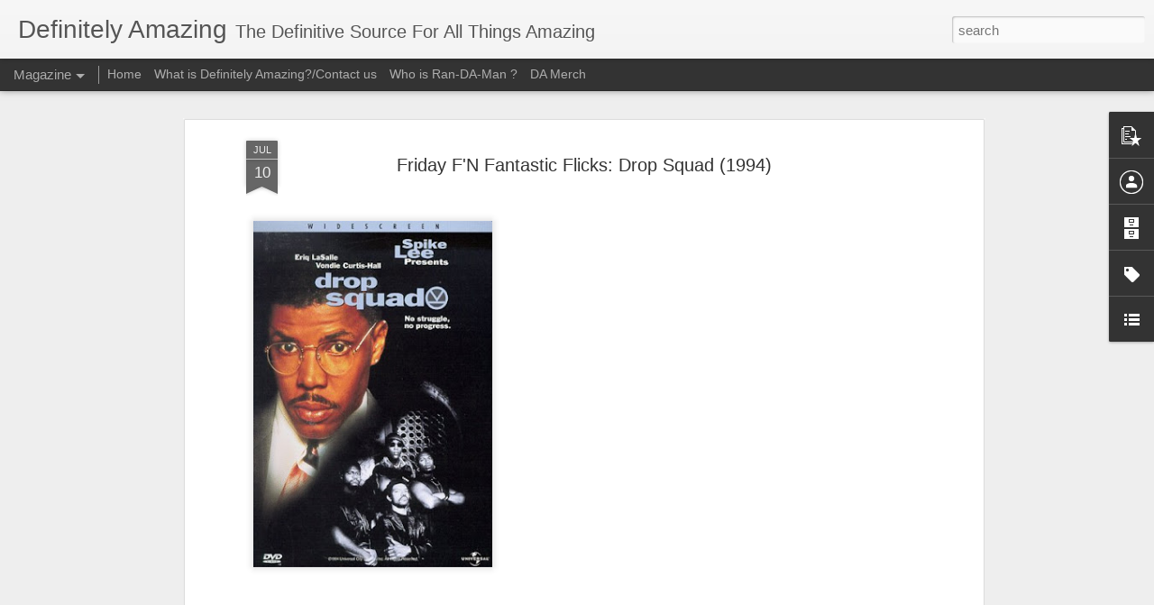

--- FILE ---
content_type: text/javascript; charset=UTF-8
request_url: http://www.definitelyamazing.com/?v=0&action=initial&widgetId=Label1&responseType=js&xssi_token=AOuZoY7d4YUrDVSzKH3JB2pPu6MWBCthXw%3A1768706260964
body_size: 3306
content:
try {
_WidgetManager._HandleControllerResult('Label1', 'initial',{'title': 'Labels', 'display': 'list', 'showFreqNumbers': false, 'labels': [{'name': '10YrsLater', 'count': 3, 'cssSize': 2, 'url': 'http://www.definitelyamazing.com/search/label/10YrsLater'}, {'name': '2013', 'count': 9, 'cssSize': 3, 'url': 'http://www.definitelyamazing.com/search/label/2013'}, {'name': 'Afraid Of Dark', 'count': 1, 'cssSize': 1, 'url': 'http://www.definitelyamazing.com/search/label/Afraid%20Of%20Dark'}, {'name': 'All-Star Weekend 2015', 'count': 1, 'cssSize': 1, 'url': 'http://www.definitelyamazing.com/search/label/All-Star%20Weekend%202015'}, {'name': 'Amazin Ash', 'count': 1, 'cssSize': 1, 'url': 'http://www.definitelyamazing.com/search/label/Amazin%20Ash'}, {'name': 'Amazing Animation', 'count': 6, 'cssSize': 2, 'url': 'http://www.definitelyamazing.com/search/label/Amazing%20Animation'}, {'name': 'Amazing Art', 'count': 9, 'cssSize': 3, 'url': 'http://www.definitelyamazing.com/search/label/Amazing%20Art'}, {'name': 'Amazing Personified', 'count': 7, 'cssSize': 3, 'url': 'http://www.definitelyamazing.com/search/label/Amazing%20Personified'}, {'name': 'Amazing Read', 'count': 2, 'cssSize': 2, 'url': 'http://www.definitelyamazing.com/search/label/Amazing%20Read'}, {'name': 'Amazing Tech', 'count': 2, 'cssSize': 2, 'url': 'http://www.definitelyamazing.com/search/label/Amazing%20Tech'}, {'name': 'AprilIsBlackFashionMonth', 'count': 1, 'cssSize': 1, 'url': 'http://www.definitelyamazing.com/search/label/AprilIsBlackFashionMonth'}, {'name': 'Artist Spotlight', 'count': 9, 'cssSize': 3, 'url': 'http://www.definitelyamazing.com/search/label/Artist%20Spotlight'}, {'name': 'Avengers', 'count': 1, 'cssSize': 1, 'url': 'http://www.definitelyamazing.com/search/label/Avengers'}, {'name': 'Black History', 'count': 2, 'cssSize': 2, 'url': 'http://www.definitelyamazing.com/search/label/Black%20History'}, {'name': 'BlackLivesMatter', 'count': 3, 'cssSize': 2, 'url': 'http://www.definitelyamazing.com/search/label/BlackLivesMatter'}, {'name': 'Bondfire radio', 'count': 1, 'cssSize': 1, 'url': 'http://www.definitelyamazing.com/search/label/Bondfire%20radio'}, {'name': 'Breast Cancer Awareness', 'count': 1, 'cssSize': 1, 'url': 'http://www.definitelyamazing.com/search/label/Breast%20Cancer%20Awareness'}, {'name': 'Brooklyn', 'count': 9, 'cssSize': 3, 'url': 'http://www.definitelyamazing.com/search/label/Brooklyn'}, {'name': 'Brooklyn Hip Hop Festival', 'count': 1, 'cssSize': 1, 'url': 'http://www.definitelyamazing.com/search/label/Brooklyn%20Hip%20Hop%20Festival'}, {'name': 'Brunch', 'count': 1, 'cssSize': 1, 'url': 'http://www.definitelyamazing.com/search/label/Brunch'}, {'name': 'BTS', 'count': 1, 'cssSize': 1, 'url': 'http://www.definitelyamazing.com/search/label/BTS'}, {'name': 'BuzzFeed', 'count': 1, 'cssSize': 1, 'url': 'http://www.definitelyamazing.com/search/label/BuzzFeed'}, {'name': 'Carpe Annum', 'count': 1, 'cssSize': 1, 'url': 'http://www.definitelyamazing.com/search/label/Carpe%20Annum'}, {'name': 'Cartoon Trip', 'count': 1, 'cssSize': 1, 'url': 'http://www.definitelyamazing.com/search/label/Cartoon%20Trip'}, {'name': 'Chelasway', 'count': 1, 'cssSize': 1, 'url': 'http://www.definitelyamazing.com/search/label/Chelasway'}, {'name': 'Comic-Con', 'count': 1, 'cssSize': 1, 'url': 'http://www.definitelyamazing.com/search/label/Comic-Con'}, {'name': 'Comics', 'count': 5, 'cssSize': 2, 'url': 'http://www.definitelyamazing.com/search/label/Comics'}, {'name': 'conversation', 'count': 8, 'cssSize': 3, 'url': 'http://www.definitelyamazing.com/search/label/conversation'}, {'name': 'DA Awards2014', 'count': 4, 'cssSize': 2, 'url': 'http://www.definitelyamazing.com/search/label/DA%20Awards2014'}, {'name': 'DA CountDown', 'count': 2, 'cssSize': 2, 'url': 'http://www.definitelyamazing.com/search/label/DA%20CountDown'}, {'name': 'DA Gentleman of The Week', 'count': 11, 'cssSize': 3, 'url': 'http://www.definitelyamazing.com/search/label/DA%20Gentleman%20of%20The%20Week'}, {'name': 'DA Honors', 'count': 3, 'cssSize': 2, 'url': 'http://www.definitelyamazing.com/search/label/DA%20Honors'}, {'name': 'DA lady of the week', 'count': 64, 'cssSize': 4, 'url': 'http://www.definitelyamazing.com/search/label/DA%20lady%20of%20the%20week'}, {'name': 'DA Lady of the YR', 'count': 1, 'cssSize': 1, 'url': 'http://www.definitelyamazing.com/search/label/DA%20Lady%20of%20the%20YR'}, {'name': 'DA Man of the YR', 'count': 1, 'cssSize': 1, 'url': 'http://www.definitelyamazing.com/search/label/DA%20Man%20of%20the%20YR'}, {'name': 'DA Question of the Day', 'count': 1, 'cssSize': 1, 'url': 'http://www.definitelyamazing.com/search/label/DA%20Question%20of%20the%20Day'}, {'name': 'DeathBattle', 'count': 1, 'cssSize': 1, 'url': 'http://www.definitelyamazing.com/search/label/DeathBattle'}, {'name': 'Definite Download', 'count': 2, 'cssSize': 2, 'url': 'http://www.definitelyamazing.com/search/label/Definite%20Download'}, {'name': 'Definitely Funny', 'count': 4, 'cssSize': 2, 'url': 'http://www.definitelyamazing.com/search/label/Definitely%20Funny'}, {'name': 'Definitely Tasty', 'count': 1, 'cssSize': 1, 'url': 'http://www.definitelyamazing.com/search/label/Definitely%20Tasty'}, {'name': 'DefinitelyYayOrNAy', 'count': 1, 'cssSize': 1, 'url': 'http://www.definitelyamazing.com/search/label/DefinitelyYayOrNAy'}, {'name': 'Dinner', 'count': 1, 'cssSize': 1, 'url': 'http://www.definitelyamazing.com/search/label/Dinner'}, {'name': 'Domestic Violence Prevention Awareness', 'count': 3, 'cssSize': 2, 'url': 'http://www.definitelyamazing.com/search/label/Domestic%20Violence%20Prevention%20Awareness'}, {'name': 'dopeness', 'count': 20, 'cssSize': 3, 'url': 'http://www.definitelyamazing.com/search/label/dopeness'}, {'name': 'DWP', 'count': 2, 'cssSize': 2, 'url': 'http://www.definitelyamazing.com/search/label/DWP'}, {'name': 'DYR?', 'count': 20, 'cssSize': 3, 'url': 'http://www.definitelyamazing.com/search/label/DYR%3F'}, {'name': 'E-Poem', 'count': 2, 'cssSize': 2, 'url': 'http://www.definitelyamazing.com/search/label/E-Poem'}, {'name': 'E3 news', 'count': 5, 'cssSize': 2, 'url': 'http://www.definitelyamazing.com/search/label/E3%20news'}, {'name': 'e3 news 2010', 'count': 1, 'cssSize': 1, 'url': 'http://www.definitelyamazing.com/search/label/e3%20news%202010'}, {'name': 'ENTERTAINMENT NEWS', 'count': 1, 'cssSize': 1, 'url': 'http://www.definitelyamazing.com/search/label/ENTERTAINMENT%20NEWS'}, {'name': 'EricaOnDeck', 'count': 1, 'cssSize': 1, 'url': 'http://www.definitelyamazing.com/search/label/EricaOnDeck'}, {'name': 'Erotic', 'count': 2, 'cssSize': 2, 'url': 'http://www.definitelyamazing.com/search/label/Erotic'}, {'name': 'Events', 'count': 47, 'cssSize': 4, 'url': 'http://www.definitelyamazing.com/search/label/Events'}, {'name': 'Expos\xe8', 'count': 2, 'cssSize': 2, 'url': 'http://www.definitelyamazing.com/search/label/Expos%C3%A8'}, {'name': 'Expose\x26#39;', 'count': 6, 'cssSize': 2, 'url': 'http://www.definitelyamazing.com/search/label/Expose%27'}, {'name': 'Eye On Fashion', 'count': 5, 'cssSize': 2, 'url': 'http://www.definitelyamazing.com/search/label/Eye%20On%20Fashion'}, {'name': 'F\x26#39;N Fantastic', 'count': 10, 'cssSize': 3, 'url': 'http://www.definitelyamazing.com/search/label/F%27N%20Fantastic'}, {'name': 'F\x26#39;n Fantastic Fashion', 'count': 10, 'cssSize': 3, 'url': 'http://www.definitelyamazing.com/search/label/F%27n%20Fantastic%20Fashion'}, {'name': 'F\x26#39;n Fitness', 'count': 1, 'cssSize': 1, 'url': 'http://www.definitelyamazing.com/search/label/F%27n%20Fitness'}, {'name': 'Fan-Made', 'count': 3, 'cssSize': 2, 'url': 'http://www.definitelyamazing.com/search/label/Fan-Made'}, {'name': 'Fantasy Warfare', 'count': 10, 'cssSize': 3, 'url': 'http://www.definitelyamazing.com/search/label/Fantasy%20Warfare'}, {'name': 'fashion', 'count': 20, 'cssSize': 3, 'url': 'http://www.definitelyamazing.com/search/label/fashion'}, {'name': 'Fashion Spotlight', 'count': 1, 'cssSize': 1, 'url': 'http://www.definitelyamazing.com/search/label/Fashion%20Spotlight'}, {'name': 'Filmakers', 'count': 1, 'cssSize': 1, 'url': 'http://www.definitelyamazing.com/search/label/Filmakers'}, {'name': 'Films', 'count': 4, 'cssSize': 2, 'url': 'http://www.definitelyamazing.com/search/label/Films'}, {'name': 'FN Fantastic', 'count': 10, 'cssSize': 3, 'url': 'http://www.definitelyamazing.com/search/label/FN%20Fantastic'}, {'name': 'FN Fantastic Fitness', 'count': 1, 'cssSize': 1, 'url': 'http://www.definitelyamazing.com/search/label/FN%20Fantastic%20Fitness'}, {'name': 'FoodBeforeLove.com', 'count': 1, 'cssSize': 1, 'url': 'http://www.definitelyamazing.com/search/label/FoodBeforeLove.com'}, {'name': 'freelance', 'count': 1, 'cssSize': 1, 'url': 'http://www.definitelyamazing.com/search/label/freelance'}, {'name': 'Fresh Faces', 'count': 2, 'cssSize': 2, 'url': 'http://www.definitelyamazing.com/search/label/Fresh%20Faces'}, {'name': 'Gentleman Tips', 'count': 9, 'cssSize': 3, 'url': 'http://www.definitelyamazing.com/search/label/Gentleman%20Tips'}, {'name': 'Have you ever heard?', 'count': 1, 'cssSize': 1, 'url': 'http://www.definitelyamazing.com/search/label/Have%20you%20ever%20heard%3F'}, {'name': 'HIp-Hop History Month', 'count': 2, 'cssSize': 2, 'url': 'http://www.definitelyamazing.com/search/label/HIp-Hop%20History%20Month'}, {'name': 'interview', 'count': 11, 'cssSize': 3, 'url': 'http://www.definitelyamazing.com/search/label/interview'}, {'name': 'Interviews', 'count': 38, 'cssSize': 4, 'url': 'http://www.definitelyamazing.com/search/label/Interviews'}, {'name': 'It came From The Net', 'count': 5, 'cssSize': 2, 'url': 'http://www.definitelyamazing.com/search/label/It%20came%20From%20The%20Net'}, {'name': 'JuicyDivas', 'count': 1, 'cssSize': 1, 'url': 'http://www.definitelyamazing.com/search/label/JuicyDivas'}, {'name': 'JustListened2', 'count': 23, 'cssSize': 3, 'url': 'http://www.definitelyamazing.com/search/label/JustListened2'}, {'name': 'Kicking Rhymes', 'count': 2, 'cssSize': 2, 'url': 'http://www.definitelyamazing.com/search/label/Kicking%20Rhymes'}, {'name': 'Kiki Say\x26#39;s', 'count': 3, 'cssSize': 2, 'url': 'http://www.definitelyamazing.com/search/label/Kiki%20Say%27s'}, {'name': 'L.I.V.EWire', 'count': 1, 'cssSize': 1, 'url': 'http://www.definitelyamazing.com/search/label/L.I.V.EWire'}, {'name': 'Logic says', 'count': 1, 'cssSize': 1, 'url': 'http://www.definitelyamazing.com/search/label/Logic%20says'}, {'name': 'Lunch', 'count': 1, 'cssSize': 1, 'url': 'http://www.definitelyamazing.com/search/label/Lunch'}, {'name': 'Lyricist Chronicles', 'count': 38, 'cssSize': 4, 'url': 'http://www.definitelyamazing.com/search/label/Lyricist%20Chronicles'}, {'name': 'Machinima', 'count': 1, 'cssSize': 1, 'url': 'http://www.definitelyamazing.com/search/label/Machinima'}, {'name': 'Martin Luther King Quotes', 'count': 1, 'cssSize': 1, 'url': 'http://www.definitelyamazing.com/search/label/Martin%20Luther%20King%20Quotes'}, {'name': 'Marvel', 'count': 5, 'cssSize': 2, 'url': 'http://www.definitelyamazing.com/search/label/Marvel'}, {'name': 'Men Of Purpose', 'count': 1, 'cssSize': 1, 'url': 'http://www.definitelyamazing.com/search/label/Men%20Of%20Purpose'}, {'name': 'Mic Check It', 'count': 1, 'cssSize': 1, 'url': 'http://www.definitelyamazing.com/search/label/Mic%20Check%20It'}, {'name': 'Mickey Factz', 'count': 12, 'cssSize': 3, 'url': 'http://www.definitelyamazing.com/search/label/Mickey%20Factz'}, {'name': 'Microphone Monday', 'count': 170, 'cssSize': 5, 'url': 'http://www.definitelyamazing.com/search/label/Microphone%20Monday'}, {'name': 'Microphone Mondays', 'count': 2, 'cssSize': 2, 'url': 'http://www.definitelyamazing.com/search/label/Microphone%20Mondays'}, {'name': 'mix tapes you should hear', 'count': 11, 'cssSize': 3, 'url': 'http://www.definitelyamazing.com/search/label/mix%20tapes%20you%20should%20hear'}, {'name': 'Mixtape Chronicles', 'count': 1, 'cssSize': 1, 'url': 'http://www.definitelyamazing.com/search/label/Mixtape%20Chronicles'}, {'name': 'Mixtape of The Week', 'count': 4, 'cssSize': 2, 'url': 'http://www.definitelyamazing.com/search/label/Mixtape%20of%20The%20Week'}, {'name': 'MLK', 'count': 1, 'cssSize': 1, 'url': 'http://www.definitelyamazing.com/search/label/MLK'}, {'name': 'Monday Movie Mania', 'count': 1, 'cssSize': 1, 'url': 'http://www.definitelyamazing.com/search/label/Monday%20Movie%20Mania'}, {'name': 'Money \x26amp; Violence', 'count': 1, 'cssSize': 1, 'url': 'http://www.definitelyamazing.com/search/label/Money%20%26%20Violence'}, {'name': 'Movie Reviews', 'count': 5, 'cssSize': 2, 'url': 'http://www.definitelyamazing.com/search/label/Movie%20Reviews'}, {'name': 'Movies', 'count': 1, 'cssSize': 1, 'url': 'http://www.definitelyamazing.com/search/label/Movies'}, {'name': 'Ms.Bentley', 'count': 2, 'cssSize': 2, 'url': 'http://www.definitelyamazing.com/search/label/Ms.Bentley'}, {'name': 'MTVJams', 'count': 2, 'cssSize': 2, 'url': 'http://www.definitelyamazing.com/search/label/MTVJams'}, {'name': 'Music Submission', 'count': 1, 'cssSize': 1, 'url': 'http://www.definitelyamazing.com/search/label/Music%20Submission'}, {'name': 'Music Talks', 'count': 1, 'cssSize': 1, 'url': 'http://www.definitelyamazing.com/search/label/Music%20Talks'}, {'name': 'Music You Should hear', 'count': 2, 'cssSize': 2, 'url': 'http://www.definitelyamazing.com/search/label/Music%20You%20Should%20hear'}, {'name': 'New Music', 'count': 64, 'cssSize': 4, 'url': 'http://www.definitelyamazing.com/search/label/New%20Music'}, {'name': 'New Music Month', 'count': 1, 'cssSize': 1, 'url': 'http://www.definitelyamazing.com/search/label/New%20Music%20Month'}, {'name': 'Nintendo', 'count': 2, 'cssSize': 2, 'url': 'http://www.definitelyamazing.com/search/label/Nintendo'}, {'name': 'Notorious BIG', 'count': 1, 'cssSize': 1, 'url': 'http://www.definitelyamazing.com/search/label/Notorious%20BIG'}, {'name': 'NV Dreamgirl', 'count': 1, 'cssSize': 1, 'url': 'http://www.definitelyamazing.com/search/label/NV%20Dreamgirl'}, {'name': 'NY Giants', 'count': 1, 'cssSize': 1, 'url': 'http://www.definitelyamazing.com/search/label/NY%20Giants'}, {'name': 'NYC', 'count': 1, 'cssSize': 1, 'url': 'http://www.definitelyamazing.com/search/label/NYC'}, {'name': 'OBAMA', 'count': 1, 'cssSize': 1, 'url': 'http://www.definitelyamazing.com/search/label/OBAMA'}, {'name': 'PhotoDope', 'count': 4, 'cssSize': 2, 'url': 'http://www.definitelyamazing.com/search/label/PhotoDope'}, {'name': 'Photoshoot', 'count': 1, 'cssSize': 1, 'url': 'http://www.definitelyamazing.com/search/label/Photoshoot'}, {'name': 'Pick Of The Wk', 'count': 1, 'cssSize': 1, 'url': 'http://www.definitelyamazing.com/search/label/Pick%20Of%20The%20Wk'}, {'name': 'Planet Brooklyn Academy', 'count': 2, 'cssSize': 2, 'url': 'http://www.definitelyamazing.com/search/label/Planet%20Brooklyn%20Academy'}, {'name': 'Playlists', 'count': 1, 'cssSize': 1, 'url': 'http://www.definitelyamazing.com/search/label/Playlists'}, {'name': 'Producer Spotlight', 'count': 1, 'cssSize': 1, 'url': 'http://www.definitelyamazing.com/search/label/Producer%20Spotlight'}, {'name': 'Punany Poets', 'count': 1, 'cssSize': 1, 'url': 'http://www.definitelyamazing.com/search/label/Punany%20Poets'}, {'name': 'R\x26amp;B Throwdown', 'count': 2, 'cssSize': 2, 'url': 'http://www.definitelyamazing.com/search/label/R%26B%20Throwdown'}, {'name': 'Reviews', 'count': 19, 'cssSize': 3, 'url': 'http://www.definitelyamazing.com/search/label/Reviews'}, {'name': 'RIP', 'count': 1, 'cssSize': 1, 'url': 'http://www.definitelyamazing.com/search/label/RIP'}, {'name': 'Rock The Block09', 'count': 2, 'cssSize': 2, 'url': 'http://www.definitelyamazing.com/search/label/Rock%20The%20Block09'}, {'name': 'Saturday Morning Cartoons N Cereal', 'count': 7, 'cssSize': 3, 'url': 'http://www.definitelyamazing.com/search/label/Saturday%20Morning%20Cartoons%20N%20Cereal'}, {'name': 'Seen On Youtube', 'count': 3, 'cssSize': 2, 'url': 'http://www.definitelyamazing.com/search/label/Seen%20On%20Youtube'}, {'name': 'Sensual Reality', 'count': 3, 'cssSize': 2, 'url': 'http://www.definitelyamazing.com/search/label/Sensual%20Reality'}, {'name': 'Smash Bros', 'count': 1, 'cssSize': 1, 'url': 'http://www.definitelyamazing.com/search/label/Smash%20Bros'}, {'name': 'Soapbox', 'count': 4, 'cssSize': 2, 'url': 'http://www.definitelyamazing.com/search/label/Soapbox'}, {'name': 'Sports', 'count': 9, 'cssSize': 3, 'url': 'http://www.definitelyamazing.com/search/label/Sports'}, {'name': 'Spotlight', 'count': 2, 'cssSize': 2, 'url': 'http://www.definitelyamazing.com/search/label/Spotlight'}, {'name': 'spotlights', 'count': 42, 'cssSize': 4, 'url': 'http://www.definitelyamazing.com/search/label/spotlights'}, {'name': 'Spread Love It\x26#39;s The Brooklyn Way', 'count': 17, 'cssSize': 3, 'url': 'http://www.definitelyamazing.com/search/label/Spread%20Love%20It%27s%20The%20Brooklyn%20Way'}, {'name': 'SummerOfAmazing', 'count': 3, 'cssSize': 2, 'url': 'http://www.definitelyamazing.com/search/label/SummerOfAmazing'}, {'name': 'Super Smash Bros.', 'count': 1, 'cssSize': 1, 'url': 'http://www.definitelyamazing.com/search/label/Super%20Smash%20Bros.'}, {'name': 'SuperbowlXLIX', 'count': 1, 'cssSize': 1, 'url': 'http://www.definitelyamazing.com/search/label/SuperbowlXLIX'}, {'name': 'SuperHeroes', 'count': 3, 'cssSize': 2, 'url': 'http://www.definitelyamazing.com/search/label/SuperHeroes'}, {'name': 'Support', 'count': 2, 'cssSize': 2, 'url': 'http://www.definitelyamazing.com/search/label/Support'}, {'name': 'Surviving is DefinitelyAmazing', 'count': 1, 'cssSize': 1, 'url': 'http://www.definitelyamazing.com/search/label/Surviving%20is%20DefinitelyAmazing'}, {'name': 'T.O.N.Y', 'count': 2, 'cssSize': 2, 'url': 'http://www.definitelyamazing.com/search/label/T.O.N.Y'}, {'name': 'TalkAboutIt Tuesday', 'count': 15, 'cssSize': 3, 'url': 'http://www.definitelyamazing.com/search/label/TalkAboutIt%20Tuesday'}, {'name': 'Tasty Tips', 'count': 3, 'cssSize': 2, 'url': 'http://www.definitelyamazing.com/search/label/Tasty%20Tips'}, {'name': 'Tasty treats', 'count': 1, 'cssSize': 1, 'url': 'http://www.definitelyamazing.com/search/label/Tasty%20treats'}, {'name': 'Tasty Tuesday', 'count': 8, 'cssSize': 3, 'url': 'http://www.definitelyamazing.com/search/label/Tasty%20Tuesday'}, {'name': 'The Amazing Renaissance', 'count': 2, 'cssSize': 2, 'url': 'http://www.definitelyamazing.com/search/label/The%20Amazing%20Renaissance'}, {'name': 'The Iris', 'count': 3, 'cssSize': 2, 'url': 'http://www.definitelyamazing.com/search/label/The%20Iris'}, {'name': 'ThemeBlock', 'count': 5, 'cssSize': 2, 'url': 'http://www.definitelyamazing.com/search/label/ThemeBlock'}, {'name': 'Theophilus London', 'count': 1, 'cssSize': 1, 'url': 'http://www.definitelyamazing.com/search/label/Theophilus%20London'}, {'name': 'This Just In', 'count': 2, 'cssSize': 2, 'url': 'http://www.definitelyamazing.com/search/label/This%20Just%20In'}, {'name': 'Throwback Thursday', 'count': 10, 'cssSize': 3, 'url': 'http://www.definitelyamazing.com/search/label/Throwback%20Thursday'}, {'name': 'Tionna Smalls', 'count': 1, 'cssSize': 1, 'url': 'http://www.definitelyamazing.com/search/label/Tionna%20Smalls'}, {'name': 'TK In The AM', 'count': 1, 'cssSize': 1, 'url': 'http://www.definitelyamazing.com/search/label/TK%20In%20The%20AM'}, {'name': 'Top 26', 'count': 1, 'cssSize': 1, 'url': 'http://www.definitelyamazing.com/search/label/Top%2026'}, {'name': 'Top Five', 'count': 14, 'cssSize': 3, 'url': 'http://www.definitelyamazing.com/search/label/Top%20Five'}, {'name': 'Top Ten', 'count': 2, 'cssSize': 2, 'url': 'http://www.definitelyamazing.com/search/label/Top%20Ten'}, {'name': 'Top2016', 'count': 1, 'cssSize': 1, 'url': 'http://www.definitelyamazing.com/search/label/Top2016'}, {'name': 'Track Of The Month', 'count': 1, 'cssSize': 1, 'url': 'http://www.definitelyamazing.com/search/label/Track%20Of%20The%20Month'}, {'name': 'Track of The Wk', 'count': 2, 'cssSize': 2, 'url': 'http://www.definitelyamazing.com/search/label/Track%20of%20The%20Wk'}, {'name': 'Trailers', 'count': 19, 'cssSize': 3, 'url': 'http://www.definitelyamazing.com/search/label/Trailers'}, {'name': 'Trayvon Martin', 'count': 2, 'cssSize': 2, 'url': 'http://www.definitelyamazing.com/search/label/Trayvon%20Martin'}, {'name': 'Tuesday Trailers', 'count': 1, 'cssSize': 1, 'url': 'http://www.definitelyamazing.com/search/label/Tuesday%20Trailers'}, {'name': 'TuesdayTube', 'count': 3, 'cssSize': 2, 'url': 'http://www.definitelyamazing.com/search/label/TuesdayTube'}, {'name': 'UCFQ', 'count': 1, 'cssSize': 1, 'url': 'http://www.definitelyamazing.com/search/label/UCFQ'}, {'name': 'Unsigned Explosion Tour', 'count': 1, 'cssSize': 1, 'url': 'http://www.definitelyamazing.com/search/label/Unsigned%20Explosion%20Tour'}, {'name': 'Valentine\x26#39;s Day', 'count': 3, 'cssSize': 2, 'url': 'http://www.definitelyamazing.com/search/label/Valentine%27s%20Day'}, {'name': 'Versus', 'count': 15, 'cssSize': 3, 'url': 'http://www.definitelyamazing.com/search/label/Versus'}, {'name': 'video block', 'count': 7, 'cssSize': 3, 'url': 'http://www.definitelyamazing.com/search/label/video%20block'}, {'name': 'Video Games', 'count': 3, 'cssSize': 2, 'url': 'http://www.definitelyamazing.com/search/label/Video%20Games'}, {'name': 'video JukeBox', 'count': 2, 'cssSize': 2, 'url': 'http://www.definitelyamazing.com/search/label/video%20JukeBox'}, {'name': 'video of the year candidate', 'count': 10, 'cssSize': 3, 'url': 'http://www.definitelyamazing.com/search/label/video%20of%20the%20year%20candidate'}, {'name': 'Video Spotlight', 'count': 56, 'cssSize': 4, 'url': 'http://www.definitelyamazing.com/search/label/Video%20Spotlight'}, {'name': 'videos', 'count': 53, 'cssSize': 4, 'url': 'http://www.definitelyamazing.com/search/label/videos'}, {'name': 'Vote 08', 'count': 2, 'cssSize': 2, 'url': 'http://www.definitelyamazing.com/search/label/Vote%2008'}, {'name': 'Wave 52 Images', 'count': 3, 'cssSize': 2, 'url': 'http://www.definitelyamazing.com/search/label/Wave%2052%20Images'}, {'name': 'What Is Sexy', 'count': 2, 'cssSize': 2, 'url': 'http://www.definitelyamazing.com/search/label/What%20Is%20Sexy'}, {'name': 'what\x26#39;s Happening Wed', 'count': 21, 'cssSize': 3, 'url': 'http://www.definitelyamazing.com/search/label/what%27s%20Happening%20Wed'}, {'name': 'What2Watch', 'count': 4, 'cssSize': 2, 'url': 'http://www.definitelyamazing.com/search/label/What2Watch'}, {'name': 'Where are They Now?', 'count': 1, 'cssSize': 1, 'url': 'http://www.definitelyamazing.com/search/label/Where%20are%20They%20Now%3F'}, {'name': 'WhoisMushTheKid.info', 'count': 1, 'cssSize': 1, 'url': 'http://www.definitelyamazing.com/search/label/WhoisMushTheKid.info'}, {'name': 'Why Wednesday?', 'count': 2, 'cssSize': 2, 'url': 'http://www.definitelyamazing.com/search/label/Why%20Wednesday%3F'}, {'name': 'Wordspit', 'count': 13, 'cssSize': 3, 'url': 'http://www.definitelyamazing.com/search/label/Wordspit'}, {'name': 'WWE', 'count': 2, 'cssSize': 2, 'url': 'http://www.definitelyamazing.com/search/label/WWE'}, {'name': 'Year of Amazing', 'count': 1, 'cssSize': 1, 'url': 'http://www.definitelyamazing.com/search/label/Year%20of%20Amazing'}, {'name': 'YUME', 'count': 1, 'cssSize': 1, 'url': 'http://www.definitelyamazing.com/search/label/YUME'}]});
} catch (e) {
  if (typeof log != 'undefined') {
    log('HandleControllerResult failed: ' + e);
  }
}


--- FILE ---
content_type: text/javascript; charset=UTF-8
request_url: http://www.definitelyamazing.com/?v=0&action=initial&widgetId=Profile1&responseType=js&xssi_token=AOuZoY7d4YUrDVSzKH3JB2pPu6MWBCthXw%3A1768706260964
body_size: 357
content:
try {
_WidgetManager._HandleControllerResult('Profile1', 'initial',{'title': 'Contributors', 'team': true, 'authors': [{'userUrl': 'https://www.blogger.com/profile/02742735349287808008', 'display-name': 'Unknown', 'profileLogo': '//www.blogger.com/img/logo-16.png'}, {'userUrl': 'https://www.blogger.com/profile/08366641898876730368', 'display-name': 'Unknown', 'profileLogo': '//www.blogger.com/img/logo-16.png'}, {'userUrl': 'https://www.blogger.com/profile/07213884917788392520', 'display-name': 'Unknown', 'profileLogo': '//www.blogger.com/img/logo-16.png'}], 'viewProfileMsg': 'View my complete profile', 'isDisplayable': true});
} catch (e) {
  if (typeof log != 'undefined') {
    log('HandleControllerResult failed: ' + e);
  }
}


--- FILE ---
content_type: text/javascript; charset=UTF-8
request_url: http://www.definitelyamazing.com/?v=0&action=initial&widgetId=PopularPosts1&responseType=js&xssi_token=AOuZoY7d4YUrDVSzKH3JB2pPu6MWBCthXw%3A1768706260964
body_size: 1302
content:
try {
_WidgetManager._HandleControllerResult('PopularPosts1', 'initial',{'title': '', 'showSnippets': true, 'showThumbnails': true, 'thumbnailSize': 72, 'showAuthor': true, 'showDate': true, 'posts': [{'id': '2608593641566348327', 'title': 'Vina Love - Stay Mad Review', 'href': 'http://www.definitelyamazing.com/2018/08/vina-love-stay-mad-review.html', 'snippet': '    Vina Love has done it again with this very interesting rendition of her hit track \x26quot;Stay Mad\x26quot;. Vina is in the director chair ag...', 'thumbnail': 'https://lh3.googleusercontent.com/blogger_img_proxy/AEn0k_sPAesyi62agqWx9tAj440H5x7m32HAoURjsaDOccpQgTeNELeqCwonPiFgOYbwyjmhgtFYIrVbZ3Qoa0qlKHtqRpBOCr7mmi1d6SUuBG59Ggs', 'featuredImage': 'https://lh3.googleusercontent.com/blogger_img_proxy/AEn0k_ufUhLZFdDhdEaiFn3rNLE2L4Siv37JRdRg1vUm2yO8zKKtlLWqpSwJODkSDTWL7kaTdyTGZB0pt8ZxdYNQeNXzpyhNZoNHQPITgPUPt_i09R2vbw'}, {'id': '347546671569266706', 'title': 'Definitely Amazing Lady of The Week: The Amazing Survivor Tamika L. Sims', 'href': 'http://www.definitelyamazing.com/2013/10/definitely-amazing-lady-of-week-amazing.html', 'snippet': '             Tamika L Sims The Amazing Surivor and Author \xa0of \x26quot;The Plus Factor\x26quot;       I first want to thank you for allowing me to...', 'thumbnail': 'https://blogger.googleusercontent.com/img/b/R29vZ2xl/AVvXsEgsZbBVyF4bZVKmh6EiNz_KQyCloHHfp-ueK3VSfW6mlexF1W9exZ_vHRBebdFnf6O_Zv5NrOrq89nOH7819CLFDkA6U535KvHmqnRZRFxuB9nTgP5mSJrhXslg_oiy1CfDMCLgEYGAXViu/s72-c/IMG_20130502_071812.jpg', 'featuredImage': 'https://blogger.googleusercontent.com/img/b/R29vZ2xl/AVvXsEgsZbBVyF4bZVKmh6EiNz_KQyCloHHfp-ueK3VSfW6mlexF1W9exZ_vHRBebdFnf6O_Zv5NrOrq89nOH7819CLFDkA6U535KvHmqnRZRFxuB9nTgP5mSJrhXslg_oiy1CfDMCLgEYGAXViu/s400/IMG_20130502_071812.jpg'}, {'id': '5176682754691447715', 'title': 'Top Three: Brooklyn + Comics + Food \x3d Amazing Brooklyn spots', 'href': 'http://www.definitelyamazing.com/2015/03/top-three-brooklyn-comics-food-amazing.html', 'snippet': '  It\x26#39;s Spread Love It\x26#39;s The Brooklyn Way week on Definitely Amazing so to continue with that theme here are three spots in the Borou...', 'thumbnail': 'https://blogger.googleusercontent.com/img/b/R29vZ2xl/AVvXsEiqo2KIFnQPZH38S_BOoUgJopuiTDjxniYojv6JbFNPGyi3aYl0a1GrlaDYva2jabawcTxhiMwPPL1Hwe8qE_vPVBf3s3vBDerwnT9yTLF2zbAb4Zz1BM9_3xBhgV1ek39KMAcl-QmCxw5d/s72-c/SpreadLoveItsTheBrooklynWay.jpg', 'featuredImage': 'https://blogger.googleusercontent.com/img/b/R29vZ2xl/AVvXsEiqo2KIFnQPZH38S_BOoUgJopuiTDjxniYojv6JbFNPGyi3aYl0a1GrlaDYva2jabawcTxhiMwPPL1Hwe8qE_vPVBf3s3vBDerwnT9yTLF2zbAb4Zz1BM9_3xBhgV1ek39KMAcl-QmCxw5d/s1600/SpreadLoveItsTheBrooklynWay.jpg'}]});
} catch (e) {
  if (typeof log != 'undefined') {
    log('HandleControllerResult failed: ' + e);
  }
}


--- FILE ---
content_type: text/javascript; charset=UTF-8
request_url: http://www.definitelyamazing.com/?v=0&action=initial&widgetId=PopularPosts1&responseType=js&xssi_token=AOuZoY7d4YUrDVSzKH3JB2pPu6MWBCthXw%3A1768706260964
body_size: 1302
content:
try {
_WidgetManager._HandleControllerResult('PopularPosts1', 'initial',{'title': '', 'showSnippets': true, 'showThumbnails': true, 'thumbnailSize': 72, 'showAuthor': true, 'showDate': true, 'posts': [{'id': '2608593641566348327', 'title': 'Vina Love - Stay Mad Review', 'href': 'http://www.definitelyamazing.com/2018/08/vina-love-stay-mad-review.html', 'snippet': '    Vina Love has done it again with this very interesting rendition of her hit track \x26quot;Stay Mad\x26quot;. Vina is in the director chair ag...', 'thumbnail': 'https://lh3.googleusercontent.com/blogger_img_proxy/AEn0k_sPAesyi62agqWx9tAj440H5x7m32HAoURjsaDOccpQgTeNELeqCwonPiFgOYbwyjmhgtFYIrVbZ3Qoa0qlKHtqRpBOCr7mmi1d6SUuBG59Ggs', 'featuredImage': 'https://lh3.googleusercontent.com/blogger_img_proxy/AEn0k_ufUhLZFdDhdEaiFn3rNLE2L4Siv37JRdRg1vUm2yO8zKKtlLWqpSwJODkSDTWL7kaTdyTGZB0pt8ZxdYNQeNXzpyhNZoNHQPITgPUPt_i09R2vbw'}, {'id': '347546671569266706', 'title': 'Definitely Amazing Lady of The Week: The Amazing Survivor Tamika L. Sims', 'href': 'http://www.definitelyamazing.com/2013/10/definitely-amazing-lady-of-week-amazing.html', 'snippet': '             Tamika L Sims The Amazing Surivor and Author \xa0of \x26quot;The Plus Factor\x26quot;       I first want to thank you for allowing me to...', 'thumbnail': 'https://blogger.googleusercontent.com/img/b/R29vZ2xl/AVvXsEgsZbBVyF4bZVKmh6EiNz_KQyCloHHfp-ueK3VSfW6mlexF1W9exZ_vHRBebdFnf6O_Zv5NrOrq89nOH7819CLFDkA6U535KvHmqnRZRFxuB9nTgP5mSJrhXslg_oiy1CfDMCLgEYGAXViu/s72-c/IMG_20130502_071812.jpg', 'featuredImage': 'https://blogger.googleusercontent.com/img/b/R29vZ2xl/AVvXsEgsZbBVyF4bZVKmh6EiNz_KQyCloHHfp-ueK3VSfW6mlexF1W9exZ_vHRBebdFnf6O_Zv5NrOrq89nOH7819CLFDkA6U535KvHmqnRZRFxuB9nTgP5mSJrhXslg_oiy1CfDMCLgEYGAXViu/s400/IMG_20130502_071812.jpg'}, {'id': '5176682754691447715', 'title': 'Top Three: Brooklyn + Comics + Food \x3d Amazing Brooklyn spots', 'href': 'http://www.definitelyamazing.com/2015/03/top-three-brooklyn-comics-food-amazing.html', 'snippet': '  It\x26#39;s Spread Love It\x26#39;s The Brooklyn Way week on Definitely Amazing so to continue with that theme here are three spots in the Borou...', 'thumbnail': 'https://blogger.googleusercontent.com/img/b/R29vZ2xl/AVvXsEiqo2KIFnQPZH38S_BOoUgJopuiTDjxniYojv6JbFNPGyi3aYl0a1GrlaDYva2jabawcTxhiMwPPL1Hwe8qE_vPVBf3s3vBDerwnT9yTLF2zbAb4Zz1BM9_3xBhgV1ek39KMAcl-QmCxw5d/s72-c/SpreadLoveItsTheBrooklynWay.jpg', 'featuredImage': 'https://blogger.googleusercontent.com/img/b/R29vZ2xl/AVvXsEiqo2KIFnQPZH38S_BOoUgJopuiTDjxniYojv6JbFNPGyi3aYl0a1GrlaDYva2jabawcTxhiMwPPL1Hwe8qE_vPVBf3s3vBDerwnT9yTLF2zbAb4Zz1BM9_3xBhgV1ek39KMAcl-QmCxw5d/s1600/SpreadLoveItsTheBrooklynWay.jpg'}]});
} catch (e) {
  if (typeof log != 'undefined') {
    log('HandleControllerResult failed: ' + e);
  }
}
